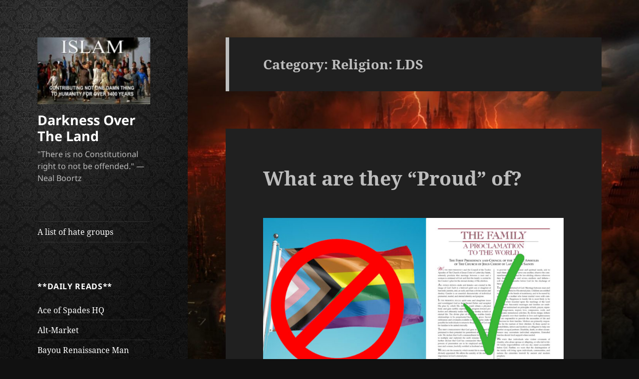

--- FILE ---
content_type: text/html; charset=UTF-8
request_url: https://darknessovertheland.com/?cat=96
body_size: 14654
content:
<!DOCTYPE html>
<html lang="en-US" class="no-js">
<head>
	<meta charset="UTF-8">
	<meta name="viewport" content="width=device-width">
	<link rel="profile" href="https://gmpg.org/xfn/11">
	<link rel="pingback" href="https://darknessovertheland.com/xmlrpc.php">
	<script>(function(html){html.className = html.className.replace(/\bno-js\b/,'js')})(document.documentElement);</script>
<title>Religion: LDS &#8211; Darkness Over The Land</title>
<meta name='robots' content='max-image-preview:large' />
<link rel="alternate" type="application/rss+xml" title="Darkness Over The Land &raquo; Feed" href="https://darknessovertheland.com/?feed=rss2" />
<link rel="alternate" type="application/rss+xml" title="Darkness Over The Land &raquo; Comments Feed" href="https://darknessovertheland.com/?feed=comments-rss2" />
<link rel="alternate" type="application/rss+xml" title="Darkness Over The Land &raquo; Religion: LDS Category Feed" href="https://darknessovertheland.com/?feed=rss2&#038;cat=96" />
<style id='wp-img-auto-sizes-contain-inline-css'>
img:is([sizes=auto i],[sizes^="auto," i]){contain-intrinsic-size:3000px 1500px}
/*# sourceURL=wp-img-auto-sizes-contain-inline-css */
</style>
<style id='wp-emoji-styles-inline-css'>

	img.wp-smiley, img.emoji {
		display: inline !important;
		border: none !important;
		box-shadow: none !important;
		height: 1em !important;
		width: 1em !important;
		margin: 0 0.07em !important;
		vertical-align: -0.1em !important;
		background: none !important;
		padding: 0 !important;
	}
/*# sourceURL=wp-emoji-styles-inline-css */
</style>
<style id='wp-block-library-inline-css'>
:root{--wp-block-synced-color:#7a00df;--wp-block-synced-color--rgb:122,0,223;--wp-bound-block-color:var(--wp-block-synced-color);--wp-editor-canvas-background:#ddd;--wp-admin-theme-color:#007cba;--wp-admin-theme-color--rgb:0,124,186;--wp-admin-theme-color-darker-10:#006ba1;--wp-admin-theme-color-darker-10--rgb:0,107,160.5;--wp-admin-theme-color-darker-20:#005a87;--wp-admin-theme-color-darker-20--rgb:0,90,135;--wp-admin-border-width-focus:2px}@media (min-resolution:192dpi){:root{--wp-admin-border-width-focus:1.5px}}.wp-element-button{cursor:pointer}:root .has-very-light-gray-background-color{background-color:#eee}:root .has-very-dark-gray-background-color{background-color:#313131}:root .has-very-light-gray-color{color:#eee}:root .has-very-dark-gray-color{color:#313131}:root .has-vivid-green-cyan-to-vivid-cyan-blue-gradient-background{background:linear-gradient(135deg,#00d084,#0693e3)}:root .has-purple-crush-gradient-background{background:linear-gradient(135deg,#34e2e4,#4721fb 50%,#ab1dfe)}:root .has-hazy-dawn-gradient-background{background:linear-gradient(135deg,#faaca8,#dad0ec)}:root .has-subdued-olive-gradient-background{background:linear-gradient(135deg,#fafae1,#67a671)}:root .has-atomic-cream-gradient-background{background:linear-gradient(135deg,#fdd79a,#004a59)}:root .has-nightshade-gradient-background{background:linear-gradient(135deg,#330968,#31cdcf)}:root .has-midnight-gradient-background{background:linear-gradient(135deg,#020381,#2874fc)}:root{--wp--preset--font-size--normal:16px;--wp--preset--font-size--huge:42px}.has-regular-font-size{font-size:1em}.has-larger-font-size{font-size:2.625em}.has-normal-font-size{font-size:var(--wp--preset--font-size--normal)}.has-huge-font-size{font-size:var(--wp--preset--font-size--huge)}.has-text-align-center{text-align:center}.has-text-align-left{text-align:left}.has-text-align-right{text-align:right}.has-fit-text{white-space:nowrap!important}#end-resizable-editor-section{display:none}.aligncenter{clear:both}.items-justified-left{justify-content:flex-start}.items-justified-center{justify-content:center}.items-justified-right{justify-content:flex-end}.items-justified-space-between{justify-content:space-between}.screen-reader-text{border:0;clip-path:inset(50%);height:1px;margin:-1px;overflow:hidden;padding:0;position:absolute;width:1px;word-wrap:normal!important}.screen-reader-text:focus{background-color:#ddd;clip-path:none;color:#444;display:block;font-size:1em;height:auto;left:5px;line-height:normal;padding:15px 23px 14px;text-decoration:none;top:5px;width:auto;z-index:100000}html :where(.has-border-color){border-style:solid}html :where([style*=border-top-color]){border-top-style:solid}html :where([style*=border-right-color]){border-right-style:solid}html :where([style*=border-bottom-color]){border-bottom-style:solid}html :where([style*=border-left-color]){border-left-style:solid}html :where([style*=border-width]){border-style:solid}html :where([style*=border-top-width]){border-top-style:solid}html :where([style*=border-right-width]){border-right-style:solid}html :where([style*=border-bottom-width]){border-bottom-style:solid}html :where([style*=border-left-width]){border-left-style:solid}html :where(img[class*=wp-image-]){height:auto;max-width:100%}:where(figure){margin:0 0 1em}html :where(.is-position-sticky){--wp-admin--admin-bar--position-offset:var(--wp-admin--admin-bar--height,0px)}@media screen and (max-width:600px){html :where(.is-position-sticky){--wp-admin--admin-bar--position-offset:0px}}

/*# sourceURL=wp-block-library-inline-css */
</style><style id='global-styles-inline-css'>
:root{--wp--preset--aspect-ratio--square: 1;--wp--preset--aspect-ratio--4-3: 4/3;--wp--preset--aspect-ratio--3-4: 3/4;--wp--preset--aspect-ratio--3-2: 3/2;--wp--preset--aspect-ratio--2-3: 2/3;--wp--preset--aspect-ratio--16-9: 16/9;--wp--preset--aspect-ratio--9-16: 9/16;--wp--preset--color--black: #000000;--wp--preset--color--cyan-bluish-gray: #abb8c3;--wp--preset--color--white: #fff;--wp--preset--color--pale-pink: #f78da7;--wp--preset--color--vivid-red: #cf2e2e;--wp--preset--color--luminous-vivid-orange: #ff6900;--wp--preset--color--luminous-vivid-amber: #fcb900;--wp--preset--color--light-green-cyan: #7bdcb5;--wp--preset--color--vivid-green-cyan: #00d084;--wp--preset--color--pale-cyan-blue: #8ed1fc;--wp--preset--color--vivid-cyan-blue: #0693e3;--wp--preset--color--vivid-purple: #9b51e0;--wp--preset--color--dark-gray: #111;--wp--preset--color--light-gray: #f1f1f1;--wp--preset--color--yellow: #f4ca16;--wp--preset--color--dark-brown: #352712;--wp--preset--color--medium-pink: #e53b51;--wp--preset--color--light-pink: #ffe5d1;--wp--preset--color--dark-purple: #2e2256;--wp--preset--color--purple: #674970;--wp--preset--color--blue-gray: #22313f;--wp--preset--color--bright-blue: #55c3dc;--wp--preset--color--light-blue: #e9f2f9;--wp--preset--gradient--vivid-cyan-blue-to-vivid-purple: linear-gradient(135deg,rgb(6,147,227) 0%,rgb(155,81,224) 100%);--wp--preset--gradient--light-green-cyan-to-vivid-green-cyan: linear-gradient(135deg,rgb(122,220,180) 0%,rgb(0,208,130) 100%);--wp--preset--gradient--luminous-vivid-amber-to-luminous-vivid-orange: linear-gradient(135deg,rgb(252,185,0) 0%,rgb(255,105,0) 100%);--wp--preset--gradient--luminous-vivid-orange-to-vivid-red: linear-gradient(135deg,rgb(255,105,0) 0%,rgb(207,46,46) 100%);--wp--preset--gradient--very-light-gray-to-cyan-bluish-gray: linear-gradient(135deg,rgb(238,238,238) 0%,rgb(169,184,195) 100%);--wp--preset--gradient--cool-to-warm-spectrum: linear-gradient(135deg,rgb(74,234,220) 0%,rgb(151,120,209) 20%,rgb(207,42,186) 40%,rgb(238,44,130) 60%,rgb(251,105,98) 80%,rgb(254,248,76) 100%);--wp--preset--gradient--blush-light-purple: linear-gradient(135deg,rgb(255,206,236) 0%,rgb(152,150,240) 100%);--wp--preset--gradient--blush-bordeaux: linear-gradient(135deg,rgb(254,205,165) 0%,rgb(254,45,45) 50%,rgb(107,0,62) 100%);--wp--preset--gradient--luminous-dusk: linear-gradient(135deg,rgb(255,203,112) 0%,rgb(199,81,192) 50%,rgb(65,88,208) 100%);--wp--preset--gradient--pale-ocean: linear-gradient(135deg,rgb(255,245,203) 0%,rgb(182,227,212) 50%,rgb(51,167,181) 100%);--wp--preset--gradient--electric-grass: linear-gradient(135deg,rgb(202,248,128) 0%,rgb(113,206,126) 100%);--wp--preset--gradient--midnight: linear-gradient(135deg,rgb(2,3,129) 0%,rgb(40,116,252) 100%);--wp--preset--gradient--dark-gray-gradient-gradient: linear-gradient(90deg, rgba(17,17,17,1) 0%, rgba(42,42,42,1) 100%);--wp--preset--gradient--light-gray-gradient: linear-gradient(90deg, rgba(241,241,241,1) 0%, rgba(215,215,215,1) 100%);--wp--preset--gradient--white-gradient: linear-gradient(90deg, rgba(255,255,255,1) 0%, rgba(230,230,230,1) 100%);--wp--preset--gradient--yellow-gradient: linear-gradient(90deg, rgba(244,202,22,1) 0%, rgba(205,168,10,1) 100%);--wp--preset--gradient--dark-brown-gradient: linear-gradient(90deg, rgba(53,39,18,1) 0%, rgba(91,67,31,1) 100%);--wp--preset--gradient--medium-pink-gradient: linear-gradient(90deg, rgba(229,59,81,1) 0%, rgba(209,28,51,1) 100%);--wp--preset--gradient--light-pink-gradient: linear-gradient(90deg, rgba(255,229,209,1) 0%, rgba(255,200,158,1) 100%);--wp--preset--gradient--dark-purple-gradient: linear-gradient(90deg, rgba(46,34,86,1) 0%, rgba(66,48,123,1) 100%);--wp--preset--gradient--purple-gradient: linear-gradient(90deg, rgba(103,73,112,1) 0%, rgba(131,93,143,1) 100%);--wp--preset--gradient--blue-gray-gradient: linear-gradient(90deg, rgba(34,49,63,1) 0%, rgba(52,75,96,1) 100%);--wp--preset--gradient--bright-blue-gradient: linear-gradient(90deg, rgba(85,195,220,1) 0%, rgba(43,180,211,1) 100%);--wp--preset--gradient--light-blue-gradient: linear-gradient(90deg, rgba(233,242,249,1) 0%, rgba(193,218,238,1) 100%);--wp--preset--font-size--small: 13px;--wp--preset--font-size--medium: 20px;--wp--preset--font-size--large: 36px;--wp--preset--font-size--x-large: 42px;--wp--preset--spacing--20: 0.44rem;--wp--preset--spacing--30: 0.67rem;--wp--preset--spacing--40: 1rem;--wp--preset--spacing--50: 1.5rem;--wp--preset--spacing--60: 2.25rem;--wp--preset--spacing--70: 3.38rem;--wp--preset--spacing--80: 5.06rem;--wp--preset--shadow--natural: 6px 6px 9px rgba(0, 0, 0, 0.2);--wp--preset--shadow--deep: 12px 12px 50px rgba(0, 0, 0, 0.4);--wp--preset--shadow--sharp: 6px 6px 0px rgba(0, 0, 0, 0.2);--wp--preset--shadow--outlined: 6px 6px 0px -3px rgb(255, 255, 255), 6px 6px rgb(0, 0, 0);--wp--preset--shadow--crisp: 6px 6px 0px rgb(0, 0, 0);}:where(.is-layout-flex){gap: 0.5em;}:where(.is-layout-grid){gap: 0.5em;}body .is-layout-flex{display: flex;}.is-layout-flex{flex-wrap: wrap;align-items: center;}.is-layout-flex > :is(*, div){margin: 0;}body .is-layout-grid{display: grid;}.is-layout-grid > :is(*, div){margin: 0;}:where(.wp-block-columns.is-layout-flex){gap: 2em;}:where(.wp-block-columns.is-layout-grid){gap: 2em;}:where(.wp-block-post-template.is-layout-flex){gap: 1.25em;}:where(.wp-block-post-template.is-layout-grid){gap: 1.25em;}.has-black-color{color: var(--wp--preset--color--black) !important;}.has-cyan-bluish-gray-color{color: var(--wp--preset--color--cyan-bluish-gray) !important;}.has-white-color{color: var(--wp--preset--color--white) !important;}.has-pale-pink-color{color: var(--wp--preset--color--pale-pink) !important;}.has-vivid-red-color{color: var(--wp--preset--color--vivid-red) !important;}.has-luminous-vivid-orange-color{color: var(--wp--preset--color--luminous-vivid-orange) !important;}.has-luminous-vivid-amber-color{color: var(--wp--preset--color--luminous-vivid-amber) !important;}.has-light-green-cyan-color{color: var(--wp--preset--color--light-green-cyan) !important;}.has-vivid-green-cyan-color{color: var(--wp--preset--color--vivid-green-cyan) !important;}.has-pale-cyan-blue-color{color: var(--wp--preset--color--pale-cyan-blue) !important;}.has-vivid-cyan-blue-color{color: var(--wp--preset--color--vivid-cyan-blue) !important;}.has-vivid-purple-color{color: var(--wp--preset--color--vivid-purple) !important;}.has-black-background-color{background-color: var(--wp--preset--color--black) !important;}.has-cyan-bluish-gray-background-color{background-color: var(--wp--preset--color--cyan-bluish-gray) !important;}.has-white-background-color{background-color: var(--wp--preset--color--white) !important;}.has-pale-pink-background-color{background-color: var(--wp--preset--color--pale-pink) !important;}.has-vivid-red-background-color{background-color: var(--wp--preset--color--vivid-red) !important;}.has-luminous-vivid-orange-background-color{background-color: var(--wp--preset--color--luminous-vivid-orange) !important;}.has-luminous-vivid-amber-background-color{background-color: var(--wp--preset--color--luminous-vivid-amber) !important;}.has-light-green-cyan-background-color{background-color: var(--wp--preset--color--light-green-cyan) !important;}.has-vivid-green-cyan-background-color{background-color: var(--wp--preset--color--vivid-green-cyan) !important;}.has-pale-cyan-blue-background-color{background-color: var(--wp--preset--color--pale-cyan-blue) !important;}.has-vivid-cyan-blue-background-color{background-color: var(--wp--preset--color--vivid-cyan-blue) !important;}.has-vivid-purple-background-color{background-color: var(--wp--preset--color--vivid-purple) !important;}.has-black-border-color{border-color: var(--wp--preset--color--black) !important;}.has-cyan-bluish-gray-border-color{border-color: var(--wp--preset--color--cyan-bluish-gray) !important;}.has-white-border-color{border-color: var(--wp--preset--color--white) !important;}.has-pale-pink-border-color{border-color: var(--wp--preset--color--pale-pink) !important;}.has-vivid-red-border-color{border-color: var(--wp--preset--color--vivid-red) !important;}.has-luminous-vivid-orange-border-color{border-color: var(--wp--preset--color--luminous-vivid-orange) !important;}.has-luminous-vivid-amber-border-color{border-color: var(--wp--preset--color--luminous-vivid-amber) !important;}.has-light-green-cyan-border-color{border-color: var(--wp--preset--color--light-green-cyan) !important;}.has-vivid-green-cyan-border-color{border-color: var(--wp--preset--color--vivid-green-cyan) !important;}.has-pale-cyan-blue-border-color{border-color: var(--wp--preset--color--pale-cyan-blue) !important;}.has-vivid-cyan-blue-border-color{border-color: var(--wp--preset--color--vivid-cyan-blue) !important;}.has-vivid-purple-border-color{border-color: var(--wp--preset--color--vivid-purple) !important;}.has-vivid-cyan-blue-to-vivid-purple-gradient-background{background: var(--wp--preset--gradient--vivid-cyan-blue-to-vivid-purple) !important;}.has-light-green-cyan-to-vivid-green-cyan-gradient-background{background: var(--wp--preset--gradient--light-green-cyan-to-vivid-green-cyan) !important;}.has-luminous-vivid-amber-to-luminous-vivid-orange-gradient-background{background: var(--wp--preset--gradient--luminous-vivid-amber-to-luminous-vivid-orange) !important;}.has-luminous-vivid-orange-to-vivid-red-gradient-background{background: var(--wp--preset--gradient--luminous-vivid-orange-to-vivid-red) !important;}.has-very-light-gray-to-cyan-bluish-gray-gradient-background{background: var(--wp--preset--gradient--very-light-gray-to-cyan-bluish-gray) !important;}.has-cool-to-warm-spectrum-gradient-background{background: var(--wp--preset--gradient--cool-to-warm-spectrum) !important;}.has-blush-light-purple-gradient-background{background: var(--wp--preset--gradient--blush-light-purple) !important;}.has-blush-bordeaux-gradient-background{background: var(--wp--preset--gradient--blush-bordeaux) !important;}.has-luminous-dusk-gradient-background{background: var(--wp--preset--gradient--luminous-dusk) !important;}.has-pale-ocean-gradient-background{background: var(--wp--preset--gradient--pale-ocean) !important;}.has-electric-grass-gradient-background{background: var(--wp--preset--gradient--electric-grass) !important;}.has-midnight-gradient-background{background: var(--wp--preset--gradient--midnight) !important;}.has-small-font-size{font-size: var(--wp--preset--font-size--small) !important;}.has-medium-font-size{font-size: var(--wp--preset--font-size--medium) !important;}.has-large-font-size{font-size: var(--wp--preset--font-size--large) !important;}.has-x-large-font-size{font-size: var(--wp--preset--font-size--x-large) !important;}
/*# sourceURL=global-styles-inline-css */
</style>

<style id='classic-theme-styles-inline-css'>
/*! This file is auto-generated */
.wp-block-button__link{color:#fff;background-color:#32373c;border-radius:9999px;box-shadow:none;text-decoration:none;padding:calc(.667em + 2px) calc(1.333em + 2px);font-size:1.125em}.wp-block-file__button{background:#32373c;color:#fff;text-decoration:none}
/*# sourceURL=/wp-includes/css/classic-themes.min.css */
</style>
<link rel='stylesheet' id='twentyfifteen-fonts-css' href='https://darknessovertheland.com/wp-content/themes/twentyfifteen/assets/fonts/noto-sans-plus-noto-serif-plus-inconsolata.css?ver=20230328' media='all' />
<link rel='stylesheet' id='genericons-css' href='https://darknessovertheland.com/wp-content/themes/twentyfifteen/genericons/genericons.css?ver=20201026' media='all' />
<link rel='stylesheet' id='twentyfifteen-style-css' href='https://darknessovertheland.com/wp-content/themes/twentyfifteen/style.css?ver=20240716' media='all' />
<style id='twentyfifteen-style-inline-css'>
	/* Color Scheme */

	/* Background Color */
	body {
		background-color: #111111;
	}

	/* Sidebar Background Color */
	body:before,
	.site-header {
		background-color: #202020;
	}

	/* Box Background Color */
	.post-navigation,
	.pagination,
	.secondary,
	.site-footer,
	.hentry,
	.page-header,
	.page-content,
	.comments-area,
	.widecolumn {
		background-color: #202020;
	}

	/* Box Background Color */
	button,
	input[type="button"],
	input[type="reset"],
	input[type="submit"],
	.pagination .prev,
	.pagination .next,
	.widget_calendar tbody a,
	.widget_calendar tbody a:hover,
	.widget_calendar tbody a:focus,
	.page-links a,
	.page-links a:hover,
	.page-links a:focus,
	.sticky-post {
		color: #202020;
	}

	/* Main Text Color */
	button,
	input[type="button"],
	input[type="reset"],
	input[type="submit"],
	.pagination .prev,
	.pagination .next,
	.widget_calendar tbody a,
	.page-links a,
	.sticky-post {
		background-color: #bebebe;
	}

	/* Main Text Color */
	body,
	blockquote cite,
	blockquote small,
	a,
	.dropdown-toggle:after,
	.image-navigation a:hover,
	.image-navigation a:focus,
	.comment-navigation a:hover,
	.comment-navigation a:focus,
	.widget-title,
	.entry-footer a:hover,
	.entry-footer a:focus,
	.comment-metadata a:hover,
	.comment-metadata a:focus,
	.pingback .edit-link a:hover,
	.pingback .edit-link a:focus,
	.comment-list .reply a:hover,
	.comment-list .reply a:focus,
	.site-info a:hover,
	.site-info a:focus {
		color: #bebebe;
	}

	/* Main Text Color */
	.entry-content a,
	.entry-summary a,
	.page-content a,
	.comment-content a,
	.pingback .comment-body > a,
	.author-description a,
	.taxonomy-description a,
	.textwidget a,
	.entry-footer a:hover,
	.comment-metadata a:hover,
	.pingback .edit-link a:hover,
	.comment-list .reply a:hover,
	.site-info a:hover {
		border-color: #bebebe;
	}

	/* Secondary Text Color */
	button:hover,
	button:focus,
	input[type="button"]:hover,
	input[type="button"]:focus,
	input[type="reset"]:hover,
	input[type="reset"]:focus,
	input[type="submit"]:hover,
	input[type="submit"]:focus,
	.pagination .prev:hover,
	.pagination .prev:focus,
	.pagination .next:hover,
	.pagination .next:focus,
	.widget_calendar tbody a:hover,
	.widget_calendar tbody a:focus,
	.page-links a:hover,
	.page-links a:focus {
		background-color: rgba( 190, 190, 190, 0.7);
	}

	/* Secondary Text Color */
	blockquote,
	a:hover,
	a:focus,
	.main-navigation .menu-item-description,
	.post-navigation .meta-nav,
	.post-navigation a:hover .post-title,
	.post-navigation a:focus .post-title,
	.image-navigation,
	.image-navigation a,
	.comment-navigation,
	.comment-navigation a,
	.widget,
	.author-heading,
	.entry-footer,
	.entry-footer a,
	.taxonomy-description,
	.page-links > .page-links-title,
	.entry-caption,
	.comment-author,
	.comment-metadata,
	.comment-metadata a,
	.pingback .edit-link,
	.pingback .edit-link a,
	.post-password-form label,
	.comment-form label,
	.comment-notes,
	.comment-awaiting-moderation,
	.logged-in-as,
	.form-allowed-tags,
	.no-comments,
	.site-info,
	.site-info a,
	.wp-caption-text,
	.gallery-caption,
	.comment-list .reply a,
	.widecolumn label,
	.widecolumn .mu_register label {
		color: rgba( 190, 190, 190, 0.7);
	}

	/* Secondary Text Color */
	blockquote,
	.logged-in-as a:hover,
	.comment-author a:hover {
		border-color: rgba( 190, 190, 190, 0.7);
	}

	/* Border Color */
	hr,
	.dropdown-toggle:hover,
	.dropdown-toggle:focus {
		background-color: rgba( 190, 190, 190, 0.1);
	}

	/* Border Color */
	pre,
	abbr[title],
	table,
	th,
	td,
	input,
	textarea,
	.main-navigation ul,
	.main-navigation li,
	.post-navigation,
	.post-navigation div + div,
	.pagination,
	.comment-navigation,
	.widget li,
	.widget_categories .children,
	.widget_nav_menu .sub-menu,
	.widget_pages .children,
	.site-header,
	.site-footer,
	.hentry + .hentry,
	.author-info,
	.entry-content .page-links a,
	.page-links > span,
	.page-header,
	.comments-area,
	.comment-list + .comment-respond,
	.comment-list article,
	.comment-list .pingback,
	.comment-list .trackback,
	.comment-list .reply a,
	.no-comments {
		border-color: rgba( 190, 190, 190, 0.1);
	}

	/* Border Focus Color */
	a:focus,
	button:focus,
	input:focus {
		outline-color: rgba( 190, 190, 190, 0.3);
	}

	input:focus,
	textarea:focus {
		border-color: rgba( 190, 190, 190, 0.3);
	}

	/* Sidebar Link Color */
	.secondary-toggle:before {
		color: #bebebe;
	}

	.site-title a,
	.site-description {
		color: #bebebe;
	}

	/* Sidebar Text Color */
	.site-title a:hover,
	.site-title a:focus {
		color: rgba( 190, 190, 190, 0.7);
	}

	/* Sidebar Border Color */
	.secondary-toggle {
		border-color: rgba( 190, 190, 190, 0.1);
	}

	/* Sidebar Border Focus Color */
	.secondary-toggle:hover,
	.secondary-toggle:focus {
		border-color: rgba( 190, 190, 190, 0.3);
	}

	.site-title a {
		outline-color: rgba( 190, 190, 190, 0.3);
	}

	/* Meta Background Color */
	.entry-footer {
		background-color: #1b1b1b;
	}

	@media screen and (min-width: 38.75em) {
		/* Main Text Color */
		.page-header {
			border-color: #bebebe;
		}
	}

	@media screen and (min-width: 59.6875em) {
		/* Make sure its transparent on desktop */
		.site-header,
		.secondary {
			background-color: transparent;
		}

		/* Sidebar Background Color */
		.widget button,
		.widget input[type="button"],
		.widget input[type="reset"],
		.widget input[type="submit"],
		.widget_calendar tbody a,
		.widget_calendar tbody a:hover,
		.widget_calendar tbody a:focus {
			color: #202020;
		}

		/* Sidebar Link Color */
		.secondary a,
		.dropdown-toggle:after,
		.widget-title,
		.widget blockquote cite,
		.widget blockquote small {
			color: #bebebe;
		}

		.widget button,
		.widget input[type="button"],
		.widget input[type="reset"],
		.widget input[type="submit"],
		.widget_calendar tbody a {
			background-color: #bebebe;
		}

		.textwidget a {
			border-color: #bebebe;
		}

		/* Sidebar Text Color */
		.secondary a:hover,
		.secondary a:focus,
		.main-navigation .menu-item-description,
		.widget,
		.widget blockquote,
		.widget .wp-caption-text,
		.widget .gallery-caption {
			color: rgba( 190, 190, 190, 0.7);
		}

		.widget button:hover,
		.widget button:focus,
		.widget input[type="button"]:hover,
		.widget input[type="button"]:focus,
		.widget input[type="reset"]:hover,
		.widget input[type="reset"]:focus,
		.widget input[type="submit"]:hover,
		.widget input[type="submit"]:focus,
		.widget_calendar tbody a:hover,
		.widget_calendar tbody a:focus {
			background-color: rgba( 190, 190, 190, 0.7);
		}

		.widget blockquote {
			border-color: rgba( 190, 190, 190, 0.7);
		}

		/* Sidebar Border Color */
		.main-navigation ul,
		.main-navigation li,
		.widget input,
		.widget textarea,
		.widget table,
		.widget th,
		.widget td,
		.widget pre,
		.widget li,
		.widget_categories .children,
		.widget_nav_menu .sub-menu,
		.widget_pages .children,
		.widget abbr[title] {
			border-color: rgba( 190, 190, 190, 0.1);
		}

		.dropdown-toggle:hover,
		.dropdown-toggle:focus,
		.widget hr {
			background-color: rgba( 190, 190, 190, 0.1);
		}

		.widget input:focus,
		.widget textarea:focus {
			border-color: rgba( 190, 190, 190, 0.3);
		}

		.sidebar a:focus,
		.dropdown-toggle:focus {
			outline-color: rgba( 190, 190, 190, 0.3);
		}
	}

		/* Custom Sidebar Text Color */
		.site-title a,
		.site-description,
		.secondary-toggle:before {
			color: #ffffff;
		}

		.site-title a:hover,
		.site-title a:focus {
			color: rgba( 255, 255, 255, 0.7);
		}

		.secondary-toggle {
			border-color: rgba( 255, 255, 255, 0.1);
		}

		.secondary-toggle:hover,
		.secondary-toggle:focus {
			border-color: rgba( 255, 255, 255, 0.3);
		}

		.site-title a {
			outline-color: rgba( 255, 255, 255, 0.3);
		}

		@media screen and (min-width: 59.6875em) {
			.secondary a,
			.dropdown-toggle:after,
			.widget-title,
			.widget blockquote cite,
			.widget blockquote small {
				color: #ffffff;
			}

			.widget button,
			.widget input[type="button"],
			.widget input[type="reset"],
			.widget input[type="submit"],
			.widget_calendar tbody a {
				background-color: #ffffff;
			}

			.textwidget a {
				border-color: #ffffff;
			}

			.secondary a:hover,
			.secondary a:focus,
			.main-navigation .menu-item-description,
			.widget,
			.widget blockquote,
			.widget .wp-caption-text,
			.widget .gallery-caption {
				color: rgba( 255, 255, 255, 0.7);
			}

			.widget button:hover,
			.widget button:focus,
			.widget input[type="button"]:hover,
			.widget input[type="button"]:focus,
			.widget input[type="reset"]:hover,
			.widget input[type="reset"]:focus,
			.widget input[type="submit"]:hover,
			.widget input[type="submit"]:focus,
			.widget_calendar tbody a:hover,
			.widget_calendar tbody a:focus {
				background-color: rgba( 255, 255, 255, 0.7);
			}

			.widget blockquote {
				border-color: rgba( 255, 255, 255, 0.7);
			}

			.main-navigation ul,
			.main-navigation li,
			.secondary-toggle,
			.widget input,
			.widget textarea,
			.widget table,
			.widget th,
			.widget td,
			.widget pre,
			.widget li,
			.widget_categories .children,
			.widget_nav_menu .sub-menu,
			.widget_pages .children,
			.widget abbr[title] {
				border-color: rgba( 255, 255, 255, 0.1);
			}

			.dropdown-toggle:hover,
			.dropdown-toggle:focus,
			.widget hr {
				background-color: rgba( 255, 255, 255, 0.1);
			}

			.widget input:focus,
			.widget textarea:focus {
				border-color: rgba( 255, 255, 255, 0.3);
			}

			.sidebar a:focus,
			.dropdown-toggle:focus {
				outline-color: rgba( 255, 255, 255, 0.3);
			}
		}
	
/*# sourceURL=twentyfifteen-style-inline-css */
</style>
<link rel='stylesheet' id='twentyfifteen-block-style-css' href='https://darknessovertheland.com/wp-content/themes/twentyfifteen/css/blocks.css?ver=20240609' media='all' />
<script src="https://darknessovertheland.com/wp-includes/js/jquery/jquery.min.js?ver=3.7.1" id="jquery-core-js"></script>
<script src="https://darknessovertheland.com/wp-includes/js/jquery/jquery-migrate.min.js?ver=3.4.1" id="jquery-migrate-js"></script>
<script id="twentyfifteen-script-js-extra">
var screenReaderText = {"expand":"\u003Cspan class=\"screen-reader-text\"\u003Eexpand child menu\u003C/span\u003E","collapse":"\u003Cspan class=\"screen-reader-text\"\u003Ecollapse child menu\u003C/span\u003E"};
//# sourceURL=twentyfifteen-script-js-extra
</script>
<script src="https://darknessovertheland.com/wp-content/themes/twentyfifteen/js/functions.js?ver=20221101" id="twentyfifteen-script-js" defer data-wp-strategy="defer"></script>
<link rel="https://api.w.org/" href="https://darknessovertheland.com/index.php?rest_route=/" /><link rel="alternate" title="JSON" type="application/json" href="https://darknessovertheland.com/index.php?rest_route=/wp/v2/categories/96" /><link rel="EditURI" type="application/rsd+xml" title="RSD" href="https://darknessovertheland.com/xmlrpc.php?rsd" />
		<style type="text/css" id="twentyfifteen-header-css">
				.site-header {

			/*
			 * No shorthand so the Customizer can override individual properties.
			 * @see https://core.trac.wordpress.org/ticket/31460
			 */
			background-image: url(https://darknessovertheland.com/wp-content/uploads/2022/01/cropped-Dark-pattern.jpg);
			background-repeat: no-repeat;
			background-position: 50% 50%;
			-webkit-background-size: cover;
			-moz-background-size:    cover;
			-o-background-size:      cover;
			background-size:         cover;
		}

		@media screen and (min-width: 59.6875em) {
			body:before {

				/*
				 * No shorthand so the Customizer can override individual properties.
				 * @see https://core.trac.wordpress.org/ticket/31460
				 */
				background-image: url(https://darknessovertheland.com/wp-content/uploads/2022/01/cropped-Dark-pattern.jpg);
				background-repeat: no-repeat;
				background-position: 100% 50%;
				-webkit-background-size: cover;
				-moz-background-size:    cover;
				-o-background-size:      cover;
				background-size:         cover;
				border-right: 0;
			}

			.site-header {
				background: transparent;
			}
		}
				</style>
		<style id="custom-background-css">
body.custom-background { background-image: url("https://darknessovertheland.com/wp-content/uploads/2022/01/Burning-City.jpg"); background-position: left top; background-size: cover; background-repeat: repeat; background-attachment: fixed; }
</style>
	</head>

<body data-rsssl=1 class="archive category category-religion-lds category-96 custom-background wp-custom-logo wp-embed-responsive wp-theme-twentyfifteen">
<div id="page" class="hfeed site">
	<a class="skip-link screen-reader-text" href="#content">
		Skip to content	</a>

	<div id="sidebar" class="sidebar">
		<header id="masthead" class="site-header">
			<div class="site-branding">
				<a href="https://darknessovertheland.com/" class="custom-logo-link" rel="home"><img width="248" height="147" src="https://darknessovertheland.com/wp-content/uploads/2022/01/cropped-islam-contributions.jpg" class="custom-logo" alt="Darkness Over The Land" decoding="async" /></a>						<p class="site-title"><a href="https://darknessovertheland.com/" rel="home">Darkness Over The Land</a></p>
												<p class="site-description">&quot;There is no Constitutional right to not be offended.&quot; — Neal Boortz</p>
										<button class="secondary-toggle">Menu and widgets</button>
			</div><!-- .site-branding -->
		</header><!-- .site-header -->

			<div id="secondary" class="secondary">

					<nav id="site-navigation" class="main-navigation">
				<div class="menu-daily-reads-container"><ul id="menu-daily-reads" class="nav-menu"><li id="menu-item-5589" class="menu-item menu-item-type-post_type menu-item-object-page menu-item-5589"><a href="https://darknessovertheland.com/?page_id=3233">A list of hate groups</a></li>
</ul></div>			</nav><!-- .main-navigation -->
		
		
					<div id="widget-area" class="widget-area" role="complementary">
				<aside id="linkcat-133" class="widget widget_links"><h2 class="widget-title">**Daily Reads**</h2>
	<ul class='xoxo blogroll'>
<li><a href="http://ace.mu.nu/" target="_blank">Ace of Spades HQ</a></li>
<li><a href="https://alt-market.us/" target="_blank">Alt-Market</a></li>
<li><a href="https://bayourenaissanceman.blogspot.com/" title="The idle musings of a former military man, former computer geek, medically retired pastor and now full-time writer. Contents guaranteed to offend the politically correct and anal-retentive from time to time. My approach to life is that it should be taken " target="_blank">Bayou Renaissance Man</a></li>
<li><a href="https://citizenfreepress.com/" target="_blank">Citizen Free Press</a></li>
<li><a href="https://pjmedia.com/instapundit/" target="_blank">Instapundit</a></li>
<li><a href="https://www.kimdutoit.com/" target="_blank">Splendid Isolation</a></li>
<li><a href="https://thelibertydaily.com/" target="_blank">The Liberty Daily</a></li>
<li><a href="http://theothermccain.com/" target="_blank">The Other McCain</a></li>

	</ul>
</aside>
<aside id="linkcat-283" class="widget widget_links"><h2 class="widget-title">**Podcasts**</h2>
	<ul class='xoxo blogroll'>
<li><a href="https://cthulhupodcast.blogspot.com/" title="This show is inspired by the writings of H.P. Lovecraft and his Cthulhu Mythos." target="_blank">Cthulhu Podcast</a></li>
<li><a href="https://www.youtube.com/playlist?list=PL-Q53k5K1cN4179JQGnpRsdDy_3opvx-v" target="_blank">Everyday Homesteading</a></li>
<li><a href="https://www.youtube.com/playlist?list=PLiCk2I6PXl5r8uDgGQpwk1-MpTOTZbHoZ" target="_blank">Mike Rowe &#8211; Dirty Jobs</a></li>
<li><a href="https://www.youtube.com/playlist?list=PL0k1L4404P485sEaZxxoms3311aEn3O21" target="_blank">Mike Rowe &#8211; The Way I Heard It</a></li>
<li><a href="https://www.youtube.com/@talkingscripture/podcasts" title="Join hosts Mike Day and Bryce Dunford as they illustrate relevance and discuss ideas for understanding and applying the scriptures in your weekly study of Come, Follow Me." target="_blank">Talking Scriptures Podcast</a></li>
<li><a href="https://www.artofmanliness.com/podcast/" title="The Art of Manliness Podcast is a podcast that aims to help men become better men." target="_blank">The AOM Podcast</a></li>
<li><a href="https://timcast.com/" title="News, Politics, Culture Podcast" target="_blank">Timcast</a></li>
<li><a href="https://www.youtube.com/@WriterDojo/podcasts" title="The WriterDojo is different than most other writing advice podcasts out there- our primary purpose is to cut through all the bad advice and help you tell stories that people want to read (&amp; get you paid in the process.)" target="_blank">WriterDojo</a></li>
<li><a href="https://www.youtube.com/@YanasaTV/videos" target="_blank">Yanasa TV</a></li>

	</ul>
</aside>
<aside id="linkcat-179" class="widget widget_links"><h2 class="widget-title">*Homesteading*</h2>
	<ul class='xoxo blogroll'>
<li><a href="https://www.amish365.com/" target="_blank">Amish 365</a></li>
<li><a href="https://www.ana-white.com/" target="_blank">Ana White</a></li>
<li><a href="https://www.anneofalltrades.com/" target="_blank">Anne of All Trades</a></li>
<li><a href="https://www.youtube.com/@clvoldepisodes" target="_blank">CLV (YouTube)</a></li>
<li><a href="https://www.schneiderpeeps.com/" target="_blank">Creative Simple Living</a></li>
<li><a href="https://culturesforhealth.com/" target="_blank">Cultures For Health</a></li>
<li><a href="https://thesurvivalgardener.com/" target="_blank">David the Good</a></li>
<li><a href="https://www.youtube.com/@davidthegood/videos" target="_blank">David the Good (YouTube)</a></li>
<li><a href="https://deepgreenpermaculture.com/2010/11/26/starting-your-permaculture-garden/" target="_blank">Deep Green Permaculture</a></li>
<li><a href="https://deeprootsathome.com/" target="_blank">Deep Roots At Home</a></li>
<li><a href="https://extension.missouri.edu/" target="_blank">Extension; University of Missouri</a></li>
<li><a href="https://www.youtube.com/@farmhandscompanion/featured" target="_blank">farmhandscompanion (YouTube)</a></li>
<li><a href="https://www.forgottenwayfarms.com/" target="_blank">Forgotten Way Farms</a></li>
<li><a href="https://forjars.co/" title="canning supplies" target="_blank">ForJars</a></li>
<li><a href="https://www.gardenbetty.com/" target="_blank">Garden Betty</a></li>
<li><a href="https://www.gardensillustrated.com/" target="_blank">Gardens Illustrated</a></li>
<li><a href="https://www.grit.com/" target="_blank">Grit</a></li>
<li><a href="https://www.homestead-acres.com/" target="_blank">Homestead Acres</a></li>
<li><a href="https://www.homesteadersupply.com/index.php?main_page=index" target="_blank">Homesteader&#039;s Supply</a></li>
<li><a href="https://homesteadingfamily.com/" target="_blank">Homesteading Family</a></li>
<li><a href="https://www.youtube.com/@HomesteadingFamily" target="_blank">Homesteading Family (YouTube)</a></li>
<li><a href="https://www.horizontalhive.com/index.shtml" target="_blank">Horizontal Hive</a></li>
<li><a href="https://hosstools.com/" target="_blank">Hoss Tools</a></li>
<li><a href="https://www.youtube.com/@HuwRichards" target="_blank">Huw Richards (YouTube)</a></li>
<li><a href="https://www.lakecountrygardens.net/" target="_blank">Lake Country Gardens</a></li>
<li><a href="https://www.facebook.com/profile.php?id=61551651046007" target="_blank">Lake Country Gardens (Facebook)</a></li>
<li><a href="https://www.littlehouseliving.com/" target="_blank">Little House Living</a></li>
<li><a href="https://mdc.mo.gov/" target="_blank">Missouri Dept. of Conservation</a></li>
<li><a href="https://www.youtube.com/channel/UChit3QKk051fCsqliwVrbuQ" target="_blank">Off Grid with Doug &amp; Stacey (YouTube)</a></li>
<li><a href="https://offgridwithdougandstacy.com/" target="_blank">Off Grid with Doug &amp; Stacy</a></li>
<li><a href="https://www.almanac.com/" target="_blank">Old Farmer&#039;s Almanac</a></li>
<li><a href="https://www.peasantwaysformoderndays.com/" target="_blank">Peasant Ways for Modern Days</a></li>
<li><a href="https://identify.plantnet.org/" title="Pl@ntNet is a tool to help to identify plants with pictures." target="_blank">PlantNet</a></li>
<li><a href="https://practicalselfreliance.com/" target="_blank">Practical Self Reliance</a></li>
<li><a href="https://preservingtoday.com/" target="_blank">Preserving Today</a></li>
<li><a href="https://savvygardening.com/" target="_blank">Savvy Gardening</a></li>
<li><a href="https://scythesupply.com/" target="_blank">Scythe Supply</a></li>
<li><a href="https://selfsufficientprojects.com/" target="_blank">Self-Sufficient Projects</a></li>
<li><a href="https://www.youtube.com/@StoneyAcresGardening" target="_blank">Stoney Acres Gardening YouTube Channel</a></li>
<li><a href="https://www.strongtie.com/homeowners" target="_blank">Strong-Tie DIY</a></li>
<li><a href="https://www.tenthacrefarm.com/" target="_blank">Tenth Acre Farm</a></li>
<li><a href="https://hqproductreviews.com/?arsae=https%3A%2F%2Fwww.theartofdoingstuff.com" target="_blank">The Art of Doing Stuff</a></li>
<li><a href="https://theownerbuildernetwork.co/" target="_blank">The Owner-Builder Network</a></li>
<li><a href="https://thepracticalherbalist.com/" target="_blank">The Practical Herbalist</a></li>
<li><a href="https://www.theprairiehomestead.com/" target="_blank">The Prairie Homestead</a></li>
<li><a href="https://www.thespruce.com/" target="_blank">The Spruce</a></li>
<li><a href="https://www.youtube.com/@townsends" title="A channel dedicated to exploring the 18th Century lifestyle" target="_blank">The Townsends (YouTube)</a></li>
<li><a href="https://www.tnnursery.net/" target="_blank">TN Nursery</a></li>
<li><a href="https://www.trueleafmarket.com/" target="_blank">True Leaf Market</a></li>

	</ul>
</aside>
<aside id="linkcat-132" class="widget widget_links"><h2 class="widget-title">*News*</h2>
	<ul class='xoxo blogroll'>
<li><a href="https://www.1stheadlines.com/index.htm" target="_blank">1stHeadlines-Breaking News</a></li>
<li><a href="https://x.com/RealAlexJones" target="_blank">Alex Jones</a></li>
<li><a href="https://bearingarms.com/" target="_blank">Bearing Arms</a></li>
<li><a href="https://gatesofvienna.net/" target="_blank">Gates of Vienna</a></li>
<li><a href="https://www.illegalaliencrimereport.com/" target="_blank">Illegal Alien Crime Report</a></li>
<li><a href="https://x.com/JamesOKeefeIII" target="_blank">James O&#039;Keefe</a></li>
<li><a href="https://jewishworldreview.com/" target="_blank">Jewish World Review</a></li>
<li><a href="https://www.naturalnews.com/index.html#" target="_blank">Natural News</a></li>
<li><a href="https://rairfoundation.com/" target="_blank">RAIR Foundation</a></li>
<li><a href="http://www.danielgreenfield.org/" target="_blank">Sultan Knish</a></li>
<li><a href="https://www.theepochtimes.com/" target="_blank">The Epoch Times</a></li>
<li><a href="https://www.thegatewaypundit.com/" target="_blank">The Gateway Pundit</a></li>
<li><a href="https://thenewamerican.com/" target="_blank">The New American</a></li>
<li><a href="https://www.whitehouse.gov/mediabias/" target="_blank">The White House &#8211; Media Offender of the Week</a></li>
<li><a href="https://www.wnd.com/" target="_blank">World Net Daily</a></li>
<li><a href="https://www.zerohedge.com/" title="On a long enough timeline the survival rate for everyone drops to zero." target="_blank">ZeroHedge</a></li>

	</ul>
</aside>
<aside id="linkcat-134" class="widget widget_links"><h2 class="widget-title">Blogs</h2>
	<ul class='xoxo blogroll'>
<li><a href="http://ninetymilesfromtyranny.blogspot.com/" title="  Ninety miles from the South Eastern tip of the United States, Liberty has no stead. In order for Liberty to exist and thrive, Tyranny must be identified, recognized, confronted and extinguished." target="_blank">90 Miles From Tyranny</a></li>
<li><a href="https://substack.com/@adampiggott" target="_blank">Adam Piggott</a></li>
<li><a href="http://adaptivecurmudgeon.com/" target="_blank">Adaptive Curmudgeon</a></li>
<li><a href="https://www.amren.com/" target="_blank">American Renaissance</a></li>
<li><a href="https://jonathanturley.org/" target="_blank">Jonathan Turley</a></li>
<li><a href="http://moonbattery.com/" target="_blank">Moonbattery</a></li>
<li><a href="https://americanmind.org/" title="A Publication of the Claremont Institute" target="_blank">The American Mind</a></li>
<li><a href="https://theimaginativeconservative.org/" target="_blank">The Imaginative Conservative</a></li>
<li><a href="https://www.smallestminority.org/" target="_blank">The Smallest Minority</a></li>

	</ul>
</aside>
<aside id="linkcat-138" class="widget widget_links"><h2 class="widget-title">Caissa</h2>
	<ul class='xoxo blogroll'>
<li><a href="https://sites.google.com/view/billwallchessarchive/" title=" More on chess than any website in the world. " target="_blank">Bill Wall&#039;s Chess Archive</a></li>
<li><a href="https://new.uschess.org/chess-life-digital-archives" target="_blank">Chess Life and Chess Review Archives</a></li>
<li><a href="https://new.uschess.org/chess-life-magazine-issues" target="_blank">Chess Life Magazine Issues</a></li>
<li><a href="https://lichess.org/" target="_blank">Lichess</a></li>
<li><a href="https://www.pgnmentor.com/files.html" title="Download PGN Files" target="_blank">PGN Mentor</a></li>
<li><a href="https://theweekinchess.com/" title="Daily Chess News and Games. Weekly digest for download. By Mark Crowther." target="_blank">The Week in Chess</a></li>
<li><a href="https://new.uschess.org/" target="_blank">U.S. Chess Federation</a></li>

	</ul>
</aside>
<aside id="linkcat-143" class="widget widget_links"><h2 class="widget-title">Church of Jesus Christ</h2>
	<ul class='xoxo blogroll'>
<li><a href="https://askgramps.org/" target="_blank">Ask Gramps</a></li>
<li><a href="https://bookofmormoncentral.org/" target="_blank">Book of Mormon Central</a></li>
<li><a href="https://mormonlifehacker.com/" target="_blank">Latter-Day Life Hacker</a></li>
<li><a href="https://latterdaysaintmag.com/" target="_blank">Meridian Magazine</a></li>
<li><a href="http://www.ldsblogs.org/" title="Gateway to the Bloggernacle" target="_blank">Mormon Archipelago</a></li>
<li><a href="https://mylifebygogogoff.com/" target="_blank">My Life By Gogo Goff</a></li>
<li><a href="https://www.churchofjesuschrist.org/?lang=eng" target="_blank">The Church of Jesus Christ of Latter-Day Saints</a></li>
<li><a href="https://www.josephsmithpapers.org/" target="_blank">The Joseph Smith Papers</a></li>

	</ul>
</aside>
<aside id="linkcat-180" class="widget widget_links"><h2 class="widget-title">Cooking</h2>
	<ul class='xoxo blogroll'>
<li><a href="https://www.amish365.com/" target="_blank">Amish 365</a></li>
<li><a href="https://premeditatedleftovers.com/" target="_blank">Premeditated Leftovers</a></li>
<li><a href="https://thatrecipe.com/" target="_blank">That Recipe</a></li>
<li><a href="https://turkuazkitchenrecipes.com/" target="_blank">Turkuaz Kitchen</a></li>

	</ul>
</aside>
<aside id="linkcat-237" class="widget widget_links"><h2 class="widget-title">Culture</h2>
	<ul class='xoxo blogroll'>
<li><a href="https://brilliantmaps.com/" target="_blank">Brilliant Maps</a></li>
<li><a href="https://going-medieval.com/" target="_blank">Going Medieval</a></li>
<li><a href="https://www.hemaalliance.com/" target="_blank">HEMA &#8211; Historical European Martial Arts</a></li>
<li><a href="https://www.oldtimeradiodownloads.com/" target="_blank">Old Time Radio Downloads</a></li>
<li><a href="https://shakespearenerd.home.blog/" target="_blank">Shakespeare Nerd</a></li>
<li><a href="https://www.artofmanliness.com/" target="_blank">The Art of Manliness</a></li>
<li><a href="https://www.tota.world/" title="TOTA is a cultural information website that shares the wisdom, history, traditions, achievements, and stories of people and cultures from around the world. You’ll find it all, from ancient architecture and art to cuisine, clothing, history, traditions, da" target="_blank">TOTA &#8211; Traditions Of The Ancestors</a></li>

	</ul>
</aside>
<aside id="linkcat-185" class="widget widget_links"><h2 class="widget-title">Economics</h2>
	<ul class='xoxo blogroll'>
<li><a href="https://cafehayek.com/" target="_blank">Cafe Hayek</a></li>
<li><a href="https://mises.org/" target="_blank">Mises Institute</a></li>

	</ul>
</aside>
<aside id="linkcat-244" class="widget widget_links"><h2 class="widget-title">Evil</h2>
	<ul class='xoxo blogroll'>
<li><a href="https://www.discoverthenetworks.org/" target="_blank">Discover The Networks</a></li>
<li><a href="https://www.somaliscan.com/" target="_blank">SomaliScan</a></li>
<li><a href="https://www.inclusivecapitalism.com/" title="Another evil shell organization of the WEF and the UN." target="_blank">The Council for Inclusive Capitalism</a></li>

	</ul>
</aside>
<aside id="linkcat-170" class="widget widget_links"><h2 class="widget-title">Linux</h2>
	<ul class='xoxo blogroll'>
<li><a href="https://cinnamon-spices.linuxmint.com/" target="_blank">Cinnamon Spices</a></li>
<li><a href="https://itsfoss.com/" target="_blank">It&#039;s FOSS</a></li>
<li><a href="https://docs.kdenlive.org/en/#" target="_blank">Kdenlive Manual</a></li>
<li><a href="https://www.libreoffice.org/" target="_blank">LibreOffice</a></li>
<li><a href="https://www.linuxlinks.com/best-free-open-source-software/" target="_blank">LinuxLinks &#8211; Best Free and Open Source Software</a></li>
<li><a href="https://mkaz.blog/" target="_blank">mkaz.blog</a></li>
<li><a href="https://www.pling.com/" target="_blank">pling.com</a></li>

	</ul>
</aside>
<aside id="linkcat-142" class="widget widget_links"><h2 class="widget-title">Moslems</h2>
	<ul class='xoxo blogroll'>
<li><a href="https://barenakedislam.com/" title="It isn&#8217;t Islamophobia when they really ARE trying to kill you" target="_blank">Bare Naked Islam</a></li>
<li><a href="https://www.islam-watch.org/" title="Telling the truth about Islam" target="_blank">Islam Watch</a></li>
<li><a href="https://www.jihadwatch.org/" target="_blank">Jihad Watch</a></li>
<li><a href="https://www.somaliscan.com/" target="_blank">SomaliScan</a></li>
<li><a href="https://www.thereligionofpeace.com/" title="so different?" target="_blank">The Religion of Peace</a></li>
<li><a href="https://wikiislam.net/wiki/Main_Page" title="“To provide accurate and accessible information from traditional and critical perspectives on the beliefs, practices, and development of Islam”" target="_blank">Wikislam</a></li>

	</ul>
</aside>
<aside id="linkcat-294" class="widget widget_links"><h2 class="widget-title">R.I.P.</h2>
	<ul class='xoxo blogroll'>
<li><a href="https://www.frombearcreek.com/" target="_blank">Animal Magnetism</a></li>
<li><a href="https://www.bookwormroom.com/" target="_blank">Bookworm Room</a></li>
<li><a href="http://thezman.com/wordpress/" target="_blank">The Z Blog</a></li>

	</ul>
</aside>
<aside id="linkcat-155" class="widget widget_links"><h2 class="widget-title">Resources</h2>
	<ul class='xoxo blogroll'>
<li><a href="https://acoup.blog/" target="_blank">A Collection of Unmitigated Pendantry</a></li>
<li><a href="https://www.discoverthenetworks.org/" target="_blank">Discover The Networks</a></li>
<li><a href="https://doge.gov/" target="_blank">DOGE</a></li>
<li><a href="https://www.dumblittleman.com/" target="_blank">Dumb Little Man</a></li>
<li><a href="https://www.hemaalliance.com/" target="_blank">HEMA &#8211; Historical European Martial Arts</a></li>
<li><a href="https://lifehacker.com/" target="_blank">Lifehacker</a></li>
<li><a href="https://ammo.com/articles" title="Arming You Both Physically and Philosophically to Defend Our Civil Liberties" target="_blank">Resistance Library</a></li>
<li><a href="https://www.somaliscan.com/" target="_blank">SomaliScan</a></li>
<li><a href="https://www.tota.world/" title="TOTA is a cultural information website that shares the wisdom, history, traditions, achievements, and stories of people and cultures from around the world. You’ll find it all, from ancient architecture and art to cuisine, clothing, history, traditions, da" target="_blank">TOTA &#8211; Traditions Of The Ancestors</a></li>
<li><a href="https://webstersdictionary1828.com/" target="_blank">Webster&#039;s Dictionary</a></li>

	</ul>
</aside>
<aside id="linkcat-141" class="widget widget_links"><h2 class="widget-title">Science</h2>
	<ul class='xoxo blogroll'>
<li><a href="https://www.ancient-origins.net/" title="Reconstructing the Story of Humanity&#8217;s Past" target="_blank">Ancient Origins</a></li>
<li><a href="https://www.climatedepot.com/" target="_blank">Climate Depot</a></li>
<li><a href="http://www.drroyspencer.com/" title="Climatologist, author, former NASA scientist" target="_blank">Dr. Roy Spencer</a></li>
<li><a href="http://junkscience.com/" title="All the junk that’s fit to debunk." target="_blank">JunkScience</a></li>
<li><a href="https://identify.plantnet.org/" title="Pl@ntNet is a tool to help to identify plants with pictures." target="_blank">PlantNet</a></li>
<li><a href="https://www.researchgate.net/" target="_blank">ResearchGate</a></li>
<li><a href="https://skyandtelescope.org/" target="_blank">Sky and Telescope</a></li>
<li><a href="http://tabletopwhale.com/index.html" target="_blank">Tabletop Whale</a></li>
<li><a href="https://www.heartland.org/index.html" target="_blank">The Heartland Institute</a></li>
<li><a href="https://wattsupwiththat.com/" title="The world&#8217;s most viewed site on global warming and climate change" target="_blank">Watt&#039;s Up With That?</a></li>

	</ul>
</aside>
<aside id="linkcat-298" class="widget widget_links"><h2 class="widget-title">Seeds</h2>
	<ul class='xoxo blogroll'>
<li><a href="http://www.rareseeds.com/" target="_blank">Baker Creek Heirloom Seeds</a></li>
<li><a href="https://www.highmowingseeds.com/" target="_blank">High Mowing Seeds</a></li>
<li><a href="https://seedsavers.org/" target="_blank">Seed Savers Exchange</a></li>
<li><a href="https://www.seedrenaissance.com/" target="_blank">SeedRenaissance</a></li>
<li><a href="https://www.wildgardenseed.com/index.php" target="_blank">Wild Garden Seed</a></li>

	</ul>
</aside>
<aside id="pages-2" class="widget widget_pages"><h2 class="widget-title">Pages</h2><nav aria-label="Pages">
			<ul>
				<li class="page_item page-item-3233"><a href="https://darknessovertheland.com/?page_id=3233">A list of hate groups</a></li>
<li class="page_item page-item-1077"><a href="https://darknessovertheland.com/?page_id=1077">Rules for Radicals</a></li>
			</ul>

			</nav></aside>			</div><!-- .widget-area -->
		
	</div><!-- .secondary -->

	</div><!-- .sidebar -->

	<div id="content" class="site-content">

	<section id="primary" class="content-area">
		<main id="main" class="site-main">

		
			<header class="page-header">
				<h1 class="page-title">Category: <span>Religion: LDS</span></h1>			</header><!-- .page-header -->

			
<article id="post-5359" class="post-5359 post type-post status-publish format-standard hentry category-culture-morality category-lgbtwxyz category-religion-lds tag-evil tag-lgbt tag-pushback">
	
	<header class="entry-header">
		<h2 class="entry-title"><a href="https://darknessovertheland.com/?p=5359" rel="bookmark">What are they “Proud” of?</a></h2>	</header><!-- .entry-header -->

	<div class="entry-content">
		<p><img fetchpriority="high" decoding="async" class="aligncenter wp-image-5360 size-large" src="https://darknessovertheland.com/wp-content/uploads/2023/06/nofagyesfamily-1024x584.jpg" alt="" width="660" height="376" srcset="https://darknessovertheland.com/wp-content/uploads/2023/06/nofagyesfamily-1024x584.jpg 1024w, https://darknessovertheland.com/wp-content/uploads/2023/06/nofagyesfamily-300x171.jpg 300w, https://darknessovertheland.com/wp-content/uploads/2023/06/nofagyesfamily-768x438.jpg 768w, https://darknessovertheland.com/wp-content/uploads/2023/06/nofagyesfamily-1536x876.jpg 1536w, https://darknessovertheland.com/wp-content/uploads/2023/06/nofagyesfamily.jpg 2031w" sizes="(max-width: 660px) 100vw, 660px" /></p>
	</div><!-- .entry-content -->

	
	<footer class="entry-footer">
		<span class="posted-on"><span class="screen-reader-text">Posted on </span><a href="https://darknessovertheland.com/?p=5359" rel="bookmark"><time class="entry-date published updated" datetime="2023-06-02T17:37:45-06:00">June 2, 2023</time></a></span><span class="cat-links"><span class="screen-reader-text">Categories </span><a href="https://darknessovertheland.com/?cat=21" rel="category">Culture: Morality</a>, <a href="https://darknessovertheland.com/?cat=74" rel="category">Evil: LGBTwxyz</a>, <a href="https://darknessovertheland.com/?cat=96" rel="category">Religion: LDS</a></span><span class="tags-links"><span class="screen-reader-text">Tags </span><a href="https://darknessovertheland.com/?tag=evil" rel="tag">evil</a>, <a href="https://darknessovertheland.com/?tag=lgbt" rel="tag">lgbt</a>, <a href="https://darknessovertheland.com/?tag=pushback" rel="tag">pushback</a></span>			</footer><!-- .entry-footer -->

</article><!-- #post-5359 -->

<article id="post-2033" class="post-2033 post type-post status-publish format-standard hentry category-religion category-religion-lds">
	
	<header class="entry-header">
		<h2 class="entry-title"><a href="https://darknessovertheland.com/?p=2033" rel="bookmark">Sunday</a></h2>	</header><!-- .entry-header -->

	<div class="entry-content">
		<p><img decoding="async" class=" size-full wp-image-2034 aligncenter" src="https://cruithni.files.wordpress.com/2017/02/fc-temple-at-dusk.jpg" alt="fc-temple-at-dusk" width="1328" height="1456" srcset="https://darknessovertheland.com/wp-content/uploads/2017/02/fc-temple-at-dusk.jpg 1328w, https://darknessovertheland.com/wp-content/uploads/2017/02/fc-temple-at-dusk-274x300.jpg 274w, https://darknessovertheland.com/wp-content/uploads/2017/02/fc-temple-at-dusk-934x1024.jpg 934w, https://darknessovertheland.com/wp-content/uploads/2017/02/fc-temple-at-dusk-768x842.jpg 768w" sizes="(max-width: 1328px) 100vw, 1328px" /></p>
<p>Fort Collins Temple at dusk 10/27/2016. Photo by Cruithni.</p>
	</div><!-- .entry-content -->

	
	<footer class="entry-footer">
		<span class="posted-on"><span class="screen-reader-text">Posted on </span><a href="https://darknessovertheland.com/?p=2033" rel="bookmark"><time class="entry-date published updated" datetime="2017-02-19T10:10:51-06:00">February 19, 2017</time></a></span><span class="cat-links"><span class="screen-reader-text">Categories </span><a href="https://darknessovertheland.com/?cat=93" rel="category">Religion</a>, <a href="https://darknessovertheland.com/?cat=96" rel="category">Religion: LDS</a></span>			</footer><!-- .entry-footer -->

</article><!-- #post-2033 -->

<article id="post-1598" class="post-1598 post type-post status-publish format-standard hentry category-religion category-religion-lds">
	
	<header class="entry-header">
		<h2 class="entry-title"><a href="https://darknessovertheland.com/?p=1598" rel="bookmark">100 LDS Journal Starters For When You Don&#8217;t Feel Like Writing | LDS Living</a></h2>	</header><!-- .entry-header -->

	<div class="entry-content">
		<p><a href="http://www.ldsliving.com/100-LDS-Journal-Starters-For-When-You-Don-t-Feel-Like-Writing/s/74954"><img decoding="async" class="size-full aligncenter" src="https://cruithni.files.wordpress.com/2016/11/16198.jpg" alt="" /></a></p>
<blockquote><p>So you want to write about your faith—maybe you have an LDS blog, maybe you’re keeping a journal, or maybe it’s something else entirely. If you&#8217;re struggling with what to write about and want to keep</p></blockquote>
<p>Source: <a href="//www.ldsliving.com/100-LDS-Journal-Starters-For-When-You-Don-t-Feel-Like-Writing/s/74954">100 LDS Journal Starters For When You Don&#8217;t Feel Like Writing | LDS Living</a></p>
	</div><!-- .entry-content -->

	
	<footer class="entry-footer">
		<span class="posted-on"><span class="screen-reader-text">Posted on </span><a href="https://darknessovertheland.com/?p=1598" rel="bookmark"><time class="entry-date published updated" datetime="2016-11-06T20:15:46-06:00">November 6, 2016</time></a></span><span class="cat-links"><span class="screen-reader-text">Categories </span><a href="https://darknessovertheland.com/?cat=93" rel="category">Religion</a>, <a href="https://darknessovertheland.com/?cat=96" rel="category">Religion: LDS</a></span>			</footer><!-- .entry-footer -->

</article><!-- #post-1598 -->

		</main><!-- .site-main -->
	</section><!-- .content-area -->


	</div><!-- .site-content -->

	<footer id="colophon" class="site-footer">
		<div class="site-info">
									<a href="https://wordpress.org/" class="imprint">
				Proudly powered by WordPress			</a>
		</div><!-- .site-info -->
	</footer><!-- .site-footer -->

</div><!-- .site -->

<script id="wp-emoji-settings" type="application/json">
{"baseUrl":"https://s.w.org/images/core/emoji/17.0.2/72x72/","ext":".png","svgUrl":"https://s.w.org/images/core/emoji/17.0.2/svg/","svgExt":".svg","source":{"concatemoji":"https://darknessovertheland.com/wp-includes/js/wp-emoji-release.min.js?ver=44e1987d56d233177206b4b8da82df32"}}
</script>
<script type="module">
/*! This file is auto-generated */
const a=JSON.parse(document.getElementById("wp-emoji-settings").textContent),o=(window._wpemojiSettings=a,"wpEmojiSettingsSupports"),s=["flag","emoji"];function i(e){try{var t={supportTests:e,timestamp:(new Date).valueOf()};sessionStorage.setItem(o,JSON.stringify(t))}catch(e){}}function c(e,t,n){e.clearRect(0,0,e.canvas.width,e.canvas.height),e.fillText(t,0,0);t=new Uint32Array(e.getImageData(0,0,e.canvas.width,e.canvas.height).data);e.clearRect(0,0,e.canvas.width,e.canvas.height),e.fillText(n,0,0);const a=new Uint32Array(e.getImageData(0,0,e.canvas.width,e.canvas.height).data);return t.every((e,t)=>e===a[t])}function p(e,t){e.clearRect(0,0,e.canvas.width,e.canvas.height),e.fillText(t,0,0);var n=e.getImageData(16,16,1,1);for(let e=0;e<n.data.length;e++)if(0!==n.data[e])return!1;return!0}function u(e,t,n,a){switch(t){case"flag":return n(e,"\ud83c\udff3\ufe0f\u200d\u26a7\ufe0f","\ud83c\udff3\ufe0f\u200b\u26a7\ufe0f")?!1:!n(e,"\ud83c\udde8\ud83c\uddf6","\ud83c\udde8\u200b\ud83c\uddf6")&&!n(e,"\ud83c\udff4\udb40\udc67\udb40\udc62\udb40\udc65\udb40\udc6e\udb40\udc67\udb40\udc7f","\ud83c\udff4\u200b\udb40\udc67\u200b\udb40\udc62\u200b\udb40\udc65\u200b\udb40\udc6e\u200b\udb40\udc67\u200b\udb40\udc7f");case"emoji":return!a(e,"\ud83e\u1fac8")}return!1}function f(e,t,n,a){let r;const o=(r="undefined"!=typeof WorkerGlobalScope&&self instanceof WorkerGlobalScope?new OffscreenCanvas(300,150):document.createElement("canvas")).getContext("2d",{willReadFrequently:!0}),s=(o.textBaseline="top",o.font="600 32px Arial",{});return e.forEach(e=>{s[e]=t(o,e,n,a)}),s}function r(e){var t=document.createElement("script");t.src=e,t.defer=!0,document.head.appendChild(t)}a.supports={everything:!0,everythingExceptFlag:!0},new Promise(t=>{let n=function(){try{var e=JSON.parse(sessionStorage.getItem(o));if("object"==typeof e&&"number"==typeof e.timestamp&&(new Date).valueOf()<e.timestamp+604800&&"object"==typeof e.supportTests)return e.supportTests}catch(e){}return null}();if(!n){if("undefined"!=typeof Worker&&"undefined"!=typeof OffscreenCanvas&&"undefined"!=typeof URL&&URL.createObjectURL&&"undefined"!=typeof Blob)try{var e="postMessage("+f.toString()+"("+[JSON.stringify(s),u.toString(),c.toString(),p.toString()].join(",")+"));",a=new Blob([e],{type:"text/javascript"});const r=new Worker(URL.createObjectURL(a),{name:"wpTestEmojiSupports"});return void(r.onmessage=e=>{i(n=e.data),r.terminate(),t(n)})}catch(e){}i(n=f(s,u,c,p))}t(n)}).then(e=>{for(const n in e)a.supports[n]=e[n],a.supports.everything=a.supports.everything&&a.supports[n],"flag"!==n&&(a.supports.everythingExceptFlag=a.supports.everythingExceptFlag&&a.supports[n]);var t;a.supports.everythingExceptFlag=a.supports.everythingExceptFlag&&!a.supports.flag,a.supports.everything||((t=a.source||{}).concatemoji?r(t.concatemoji):t.wpemoji&&t.twemoji&&(r(t.twemoji),r(t.wpemoji)))});
//# sourceURL=https://darknessovertheland.com/wp-includes/js/wp-emoji-loader.min.js
</script>

</body>
</html>
